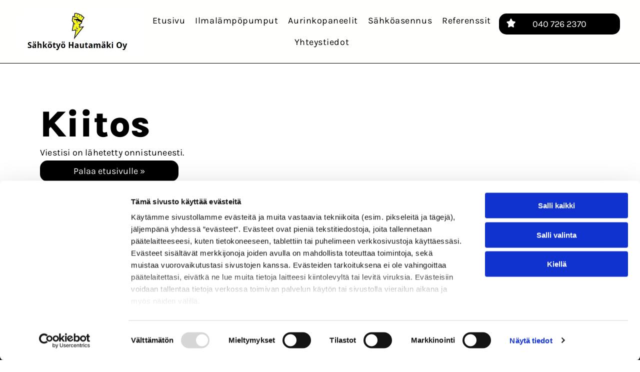

--- FILE ---
content_type: text/html;charset=utf-8
request_url: https://www.sahkoasennus-hautamaki.fi/kiitos
body_size: 18453
content:
<!doctype html >
<html xmlns="http://www.w3.org/1999/xhtml" lang="fi"
      class="">
<head>
    <meta charset="utf-8">
    




































<script type="text/javascript">
    window._currentDevice = 'desktop';
    window.Parameters = window.Parameters || {
        HomeUrl: 'https://www.sahkoasennus-hautamaki.fi/',
        AccountUUID: '33b9ab6d201a4285b766419960a94367',
        SystemID: 'EU_PRODUCTION',
        SiteAlias: '2d108e857b9844a8bfbf80ba2730f1a1',
        SiteType: atob('RFVEQU9ORQ=='),
        PublicationDate: 'Tue Mar 25 10:30:33 UTC 2025',
        ExternalUid: '4112635',
        IsSiteMultilingual: false,
        InitialPostAlias: '',
        InitialPostPageUuid: '',
        InitialDynamicItem: '',
        DynamicPageInfo: {
            isDynamicPage: false,
            base64JsonRowData: 'null',
        },
        InitialPageAlias: 'kiitos',
        InitialPageUuid: '3618fe980f86431e8ef8bf352e872c8c',
        InitialPageId: '32789542',
        InitialEncodedPageAlias: 'a2lpdG9z',
        InitialHeaderUuid: '838194503ba740b6a0d160e7adb1ae18',
        CurrentPageUrl: '',
        IsCurrentHomePage: false,
        AllowAjax: false,
        AfterAjaxCommand: null,
        HomeLinkText: 'Back To Home',
        UseGalleryModule: false,
        CurrentThemeName: 'Layout Theme',
        ThemeVersion: '53280',
        DefaultPageAlias: '',
        RemoveDID: true,
        WidgetStyleID: null,
        IsHeaderFixed: false,
        IsHeaderSkinny: false,
        IsBfs: true,
        StorePageAlias: 'null',
        StorePagesUrls: 'e30=',
        IsNewStore: 'false',
        StorePath: '',
        StoreId: 'null',
        StoreVersion: 0,
        StoreBaseUrl: '',
        StoreCleanUrl: true,
        StoreDisableScrolling: true,
        IsStoreSuspended: false,
        HasCustomDomain: true,
        SimpleSite: false,
        showCookieNotification: false,
        cookiesNotificationMarkup: 'null',
        translatedPageUrl: '',
        isFastMigrationSite: false,
        sidebarPosition: 'NA',
        currentLanguage: 'fi',
        currentLocale: 'fi',
        NavItems: '{}',
        errors: {
            general: 'There was an error connecting to the page.<br/> Make sure you are not offline.',
            password: 'Incorrect name/password combination',
            tryAgain: 'Try again'
        },
        NavigationAreaParams: {
            ShowBackToHomeOnInnerPages: true,
            NavbarSize: -1,
            NavbarLiveHomePage: 'https://www.sahkoasennus-hautamaki.fi/',
            BlockContainerSelector: '.dmBody',
            NavbarSelector: '#dmNav:has(a)',
            SubNavbarSelector: '#subnav_main'
        },
        hasCustomCode: true,
        planID: '4502',
        customTemplateId: 'null',
        siteTemplateId: 'null',
        productId: 'DM_DIRECT',
        disableTracking: false,
        pageType: 'FROM_SCRATCH',
        isRuntimeServer: true,
        isInEditor: false,
        hasNativeStore: false,
        defaultLang: 'fi',
        hamburgerMigration: null,
        isFlexSite: true
    };

    window.Parameters.LayoutID = {};
    window.Parameters.LayoutID[window._currentDevice] = 30;
    window.Parameters.LayoutVariationID = {};
    window.Parameters.LayoutVariationID[window._currentDevice] = 5;
</script>





















<!-- Injecting site-wide to the head -->




<!-- End Injecting site-wide to the head -->

<!-- Inject secured cdn script -->


<!-- ========= Meta Tags ========= -->
<!-- PWA settings -->
<script>
    function toHash(str) {
        var hash = 5381, i = str.length;
        while (i) {
            hash = hash * 33 ^ str.charCodeAt(--i)
        }
        return hash >>> 0
    }
</script>
<script>
    (function (global) {
    //const cacheKey = global.cacheKey;
    const isOffline = 'onLine' in navigator && navigator.onLine === false;
    const hasServiceWorkerSupport = 'serviceWorker' in navigator;
    if (isOffline) {
        console.log('offline mode');
    }
    if (!hasServiceWorkerSupport) {
        console.log('service worker is not supported');
    }
    if (hasServiceWorkerSupport && !isOffline) {
        window.addEventListener('load', function () {
            const serviceWorkerPath = '/runtime-service-worker.js?v=3';
            navigator.serviceWorker
                .register(serviceWorkerPath, { scope: './' })
                .then(
                    function (registration) {
                        // Registration was successful
                        console.log(
                            'ServiceWorker registration successful with scope: ',
                            registration.scope
                        );
                    },
                    function (err) {
                        // registration failed :(
                        console.log('ServiceWorker registration failed: ', err);
                    }
                )
                .catch(function (err) {
                    console.log(err);
                });
        });

        // helper function to refresh the page
        var refreshPage = (function () {
            var refreshing;
            return function () {
                if (refreshing) return;
                // prevent multiple refreshes
                var refreshkey = 'refreshed' + location.href;
                var prevRefresh = localStorage.getItem(refreshkey);
                if (prevRefresh) {
                    localStorage.removeItem(refreshkey);
                    if (Date.now() - prevRefresh < 30000) {
                        return; // dont go into a refresh loop
                    }
                }
                refreshing = true;
                localStorage.setItem(refreshkey, Date.now());
                console.log('refereshing page');
                window.location.reload();
            };
        })();

        function messageServiceWorker(data) {
            return new Promise(function (resolve, reject) {
                if (navigator.serviceWorker.controller) {
                    var worker = navigator.serviceWorker.controller;
                    var messageChannel = new MessageChannel();
                    messageChannel.port1.onmessage = replyHandler;
                    worker.postMessage(data, [messageChannel.port2]);
                    function replyHandler(event) {
                        resolve(event.data);
                    }
                } else {
                    resolve();
                }
            });
        }
    }
})(window);
</script>
<!-- Add manifest -->
<link rel="manifest" href="/manifest.json">
<!-- Tell the browser it's a PWA -->
<meta name="mobile-web-app-capable" content="yes">
<!-- Tell iOS it's a PWA -->
<meta name="apple-mobile-web-app-capable" content="yes">
<!-- End PWA settings -->



<link rel="canonical" href="https://www.sahkoasennus-hautamaki.fi/kiitos">

<meta id="view" name="viewport" content="initial-scale=1, minimum-scale=1, maximum-scale=5, viewport-fit=cover">
<meta name="apple-mobile-web-app-capable" content="yes">

<!--Add favorites icons-->

<link rel="apple-touch-icon"
      href="https://de.cdn-website.com/2d108e857b9844a8bfbf80ba2730f1a1/dms3rep/multi/New+Project+-+2025-03-06T011516.744.png"/>

<link rel="icon" type="image/x-icon" href="https://de.cdn-website.com/2d108e857b9844a8bfbf80ba2730f1a1/site_favicon_16_1741203942826.ico"/>

<!-- End favorite icons -->
<link rel="preconnect" href="https://le-de.cdn-website.com/"/>



<!-- render the required CSS and JS in the head section -->
<script id='d-js-dmapi'>
    window.SystemID = 'EU_PRODUCTION';

    if (!window.dmAPI) {
        window.dmAPI = {
            registerExternalRuntimeComponent: function () {
            },
            getCurrentDeviceType: function () {
                return window._currentDevice;
            },
            runOnReady: (ns, fn) => {
                const safeFn = dmAPI.toSafeFn(fn);
                ns = ns || 'global_' + Math.random().toString(36).slice(2, 11);
                const eventName = 'afterAjax.' + ns;

                if (document.readyState === 'complete') {
                    $.DM.events.off(eventName).on(eventName, safeFn);
                    setTimeout(function () {
                        safeFn({
                            isAjax: false,
                        });
                    }, 0);
                } else {
                    window?.waitForDeferred?.('dmAjax', () => {
                        $.DM.events.off(eventName).on(eventName, safeFn);
                        safeFn({
                            isAjax: false,
                        });
                    });
                }
            },
            toSafeFn: (fn) => {
                if (fn?.safe) {
                    return fn;
                }
                const safeFn = function (...args) {
                    try {
                        return fn?.apply(null, args);
                    } catch (e) {
                        console.log('function failed ' + e.message);
                    }
                };
                safeFn.safe = true;
                return safeFn;
            }
        };
    }

    if (!window.requestIdleCallback) {
        window.requestIdleCallback = function (fn) {
            setTimeout(fn, 0);
        }
    }
</script>

<!-- loadCSS function header.jsp-->






<script id="d-js-load-css">
/**
 * There are a few <link> tags with CSS resource in them that are preloaded in the page
 * in each of those there is a "onload" handler which invokes the loadCSS callback
 * defined here.
 * We are monitoring 3 main CSS files - the runtime, the global and the page.
 * When each load we check to see if we can append them all in a batch. If threre
 * is no page css (which may happen on inner pages) then we do not wait for it
 */
(function () {
  let cssLinks = {};
  function loadCssLink(link) {
    link.onload = null;
    link.rel = "stylesheet";
    link.type = "text/css";
  }
  
    function checkCss() {
      const pageCssLink = document.querySelector("[id*='CssLink']");
      const widgetCssLink = document.querySelector("[id*='widgetCSS']");

        if (cssLinks && cssLinks.runtime && cssLinks.global && (!pageCssLink || cssLinks.page) && (!widgetCssLink || cssLinks.widget)) {
            const storedRuntimeCssLink = cssLinks.runtime;
            const storedPageCssLink = cssLinks.page;
            const storedGlobalCssLink = cssLinks.global;
            const storedWidgetCssLink = cssLinks.widget;

            storedGlobalCssLink.disabled = true;
            loadCssLink(storedGlobalCssLink);

            if (storedPageCssLink) {
                storedPageCssLink.disabled = true;
                loadCssLink(storedPageCssLink);
            }

            if(storedWidgetCssLink) {
                storedWidgetCssLink.disabled = true;
                loadCssLink(storedWidgetCssLink);
            }

            storedRuntimeCssLink.disabled = true;
            loadCssLink(storedRuntimeCssLink);

            requestAnimationFrame(() => {
                setTimeout(() => {
                    storedRuntimeCssLink.disabled = false;
                    storedGlobalCssLink.disabled = false;
                    if (storedPageCssLink) {
                      storedPageCssLink.disabled = false;
                    }
                    if (storedWidgetCssLink) {
                      storedWidgetCssLink.disabled = false;
                    }
                    // (SUP-4179) Clear the accumulated cssLinks only when we're
                    // sure that the document has finished loading and the document 
                    // has been parsed.
                    if(document.readyState === 'interactive') {
                      cssLinks = null;
                    }
                }, 0);
            });
        }
    }
  

  function loadCSS(link) {
    try {
      var urlParams = new URLSearchParams(window.location.search);
      var noCSS = !!urlParams.get("nocss");
      var cssTimeout = urlParams.get("cssTimeout") || 0;

      if (noCSS) {
        return;
      }
      if (link.href && link.href.includes("d-css-runtime")) {
        cssLinks.runtime = link;
        checkCss();
      } else if (link.id === "siteGlobalCss") {
        cssLinks.global = link;
        checkCss();
      } 
      
      else if (link.id && link.id.includes("CssLink")) {
        cssLinks.page = link;
        checkCss();
      } else if (link.id && link.id.includes("widgetCSS")) {
        cssLinks.widget = link;
        checkCss();
      }
      
      else {
        requestIdleCallback(function () {
          window.setTimeout(function () {
            loadCssLink(link);
          }, parseInt(cssTimeout, 10));
        });
      }
    } catch (e) {
      throw e
    }
  }
  window.loadCSS = window.loadCSS || loadCSS;
})();
</script>



<script data-role="deferred-init" type="text/javascript">
    /* usage: window.getDeferred(<deferred name>).resolve() or window.getDeferred(<deferred name>).promise.then(...)*/
    function Def() {
        this.promise = new Promise((function (a, b) {
            this.resolve = a, this.reject = b
        }).bind(this))
    }

    const defs = {};
    window.getDeferred = function (a) {
        return null == defs[a] && (defs[a] = new Def), defs[a]
    }
    window.waitForDeferred = function (b, a, c) {
        let d = window?.getDeferred?.(b);
        d
            ? d.promise.then(a)
            : c && ["complete", "interactive"].includes(document.readyState)
                ? setTimeout(a, 1)
                : c
                    ? document.addEventListener("DOMContentLoaded", a)
                    : console.error(`Deferred  does not exist`);
    };
</script>
<style id="forceCssIncludes">
    /* This file is auto-generated from a `scss` file with the same name */

.videobgwrapper{overflow:hidden;position:absolute;z-index:0;width:100%;height:100%;top:0;left:0;pointer-events:none;border-radius:inherit}.videobgframe{position:absolute;width:101%;height:100%;top:50%;left:50%;transform:translateY(-50%) translateX(-50%);object-fit:fill}#dm video.videobgframe{margin:0}@media (max-width:767px){.dmRoot .dmPhotoGallery.newPhotoGallery:not(.photo-gallery-done){min-height:80vh}}@media (min-width:1025px){.dmRoot .dmPhotoGallery.newPhotoGallery:not(.photo-gallery-done){min-height:45vh}}@media (min-width:768px) and (max-width:1024px){.responsiveTablet .dmPhotoGallery.newPhotoGallery:not(.photo-gallery-done){min-height:45vh}}#dm [data-show-on-page-only]{display:none!important}#dmRoot div.stickyHeaderFix div.site_content{margin-top:0!important}#dmRoot div.stickyHeaderFix div.hamburger-header-container{position:relative}
    

</style>
<style id="cssVariables" type="text/css">
    :root {
  --color_1: rgba(255, 255, 254, 1);
  --color_2: rgba(255, 255, 255, 1);
  --color_3: rgba(255, 255, 186, 1);
  --color_4: rgba(0, 0, 0, 1);
  --color_5: rgba(255, 255, 254, 1);
  --color_6: rgba(202, 172, 0, 1);
  --color_7: rgba(5, 90, 90, 1);
  --color_8: rgba(231, 254, 246, 1);
}
</style>























<!-- Google Fonts Include -->













<!-- loadCSS function fonts.jsp-->



<link type="text/css" rel="stylesheet" href="https://de.cdn-website.com/fonts/css2?family=Droid+Sans:ital,wght@0,400;0,700&family=Karla:ital,wght@0,200..800;1,200..800&amp;subset=latin-ext&amp;display=swap"  />





<!-- RT CSS Include d-css-runtime-flex-->
<link rel="stylesheet" type="text/css" href="https://static.cdn-website.com/mnlt/production/6110/_dm/s/rt/dist/css/d-css-runtime-flex.min.css" />

<!-- End of RT CSS Include -->

<link type="text/css" rel="stylesheet" href="https://de.cdn-website.com/WIDGET_CSS/5bd175b3784e17b30caa44a2a1a850ea.css" id="widgetCSS" />

<!-- Support `img` size attributes -->
<style>img[width][height] {
  height: auto;
}</style>

<!-- Support showing sticky element on page only -->
<style>
  body[data-page-alias="kiitos"] #dm [data-show-on-page-only="kiitos"] {
    display: block !important;
  }
</style>

<!-- This is populated in Ajax navigation -->
<style id="pageAdditionalWidgetsCss" type="text/css">
</style>




<!-- Site CSS -->
<link type="text/css" rel="stylesheet" href="https://de.cdn-website.com/2d108e857b9844a8bfbf80ba2730f1a1/files/2d108e857b9844a8bfbf80ba2730f1a1_1.min.css?v=9" id="siteGlobalCss" />



<style id="customWidgetStyle" type="text/css">
    
</style>
<style id="innerPagesStyle" type="text/css">
    
</style>


<style
        id="additionalGlobalCss" type="text/css"
>
</style>

<style id="pagestyle" type="text/css">
    *#dm *.dmBody a.span.textonly
{
	color:rgb(255,255,255) !important;
}
*#dm *.dmBody div.dmform-error
{
	font-style:normal !important;
}
*#dm *.dmBody div.dmforminput textarea
{
	font-style:italic !important;
}
*#dm *.dmBody div.dmforminput *.fileUploadLink
{
	font-style:italic !important;
}
*#dm *.dmBody div.checkboxwrapper span
{
	font-style:italic !important;
}
*#dm *.dmBody div.radiowrapper span
{
	font-style:italic !important;
}
*#dm *.dmBody nav.u_1144820115
{
	color:black !important;
}
@media all {}
@media (min-width: 1025px) {}
@media (min-width: 768px) and (max-width: 1024px) {}
@media (min-width: 0px) and (max-width: 767px) {}

</style>

<style id="pagestyleDevice" type="text/css">
    *#dm *.d-page-1716942098 DIV.dmInner{
background-repeat:no-repeat !important;
background-size:cover !important;
background-attachment:fixed !important;
background-position:50% 50% !important}
*#dm *.d-page-1716942098 DIV#dmSlideRightNavRight{
background-repeat:no-repeat !important;
background-image:none !important;
background-size:cover !important;
background-attachment:fixed !important;
background-position:50% 50% !important}
*#dm *.dmBody div.u_1243667655{
margin-left:0 !important;
padding-top:100px !important;
padding-left:40px !important;
padding-bottom:100px !important;
margin-top:0 !important;
margin-bottom:0 !important;
padding-right:40px !important;
margin-right:0 !important;
float:none !important;
top:0 !important;
left:0 !important;
width:auto !important;
position:relative !important;
height:auto !important;
max-width:none !important;
min-width:0 !important;
text-align:center !important}
</style>

<!-- Flex Sections CSS -->

 <style data-page-uuid="3618fe980f86431e8ef8bf352e872c8c" id="grid-styles-common-252a438c-3618fe980f86431e8ef8bf352e872c8c">@media all {
    
#\36 3c7b8b76c596a2813341bc5 {
    height: auto;
}
    
#cff0f9f9 {
    width: 100%;
    height: auto;
    max-width: 100%;
    order: 0;
    justify-self: auto;
    align-self: auto;
    grid-area: auto / auto / auto / auto;
}
    
#\33 3ed8d1b {
    border-width: 0px;
    border-color: rgba(0, 0, 0, 1);
    border-style: solid;
    background-color: var(--color_2);
    background-image: initial;
}
    
#b46650fa {
    width: 277px;
    height: auto;
    min-height: 82px;
    max-width: 100%;
    justify-self: auto;
    align-self: flex-start;
    order: 2;
    grid-area: auto / auto / auto / auto;
}
    
#ee1d231b {
    width: 100%;
    height: auto;
    max-width: 100%;
    order: 1;
}
    
#ef25c9d0 {
    min-height: 8px;
    column-gap: 4%;
    row-gap: 24px;
    width: 100%;
    min-width: 4%;
    background-color: rgba(0, 0, 0, 0);
}
    
#\32 930524a {
    min-height: 320px;
    column-gap: 0%;
    row-gap: 0px;
    width: 100%;
    flex-wrap: nowrap;
    padding: 80px 40px 80px 40px;
}
}</style> 
 <style data-page-uuid="838194503ba740b6a0d160e7adb1ae18" data-is-header="true" id="grid-styles-common-flex-footer-838194503ba740b6a0d160e7adb1ae18">@media all {
    
#flex-footer {
    background-color: var(--color_1);
}
}</style> 
 <style data-page-uuid="838194503ba740b6a0d160e7adb1ae18" data-is-header="true" id="grid-styles-common-flex-header-838194503ba740b6a0d160e7adb1ae18">@media all {
    
#flex-header[data-changeable-on-scroll][data-scrolling] [data-widget-type="image"] img {
    transform: scale(0.8);
}
#flex-header {
    background-color: var(--color_5);
    
    background-image: initial;
    box-shadow: none;
}
#flex-header[data-changeable-on-scroll][data-scrolling] {
    padding-top: 5px;
    padding-bottom: 5px;
    background-color: var(--color_5);
}
}</style> 
 <style data-page-uuid="838194503ba740b6a0d160e7adb1ae18" data-is-header="true" id="grid-styles-common-339544e4-838194503ba740b6a0d160e7adb1ae18">@media all {
    
#f4d07752 {
    min-height: 8px;
    column-gap: 4%;
    row-gap: 24px;
    flex-direction: row;
    width: 100%;
    justify-content: space-between;
    align-items: center;
    min-width: 4%;
}
    
#\37 e3fd233 {
    min-height: 80px;
    column-gap: 0%;
    row-gap: 0px;
    width: 100%;
    max-width: none;
    flex-wrap: nowrap;
    padding: 20px 40px 20px 40px;
}
    
#\31 38c0f5d {
    background-color: rgba(255, 255, 254, 1);
    background-image: initial;
    border-style: solid;
    border-color: #000000 #000000 rgba(0,0,0,1) #000000;
    border-width: 0 0 1px 0;
}
    
#widget_ceq {
    width: 273.312px;
    height: auto;
    max-width: 100%;
    order: 0;
}
    
#widget_n6a {
    width: 65%;
    height: auto;
    max-width: 100%;
    align-self: stretch;
    order: 1;
}
    
#widget_33o.flex-element.widget-wrapper > [data-element-type].flexButton.dmWidget {
    padding-left: 0px;
}
#widget_33o {
    width: 266px;
    height: auto;
    min-height: 72px;
    max-width: 100%;
    order: 2;
}
    
#widget_2q4 {
    width: 30px;
    height: 30px;
    max-width: 100%;
    order: 1;
}
    
#widget_u6e {
    width: 60px;
    height: auto;
    max-width: 100%;
    order: 1;
}
}</style> 
 <style data-page-uuid="838194503ba740b6a0d160e7adb1ae18" data-is-header="true" id="grid-styles-common-86023572-838194503ba740b6a0d160e7adb1ae18">@media all {
    
#\37 fc2e12f {
    min-height: 8px;
    column-gap: 4%;
    row-gap: 24px;
    width: 100%;
    min-width: 4%;
    align-items: flex-end;
    padding: 16px 16px 16px 16px;
}
    
#\36 26a81e8 {
    padding-top: 0px;
    padding-bottom: 0px;
    min-height: 100px;
    column-gap: 4%;
    row-gap: 24px;
    width: 100%;
}
    
#\38 b7b5578 a {
    background-color: rgba(0,0,0,0);
}
#\38 b7b5578 svg {
    fill: var(--color_4);
}
#\38 b7b5578 {
    width: 30px;
    height: 30px;
}
}</style> 
 <style data-page-uuid="838194503ba740b6a0d160e7adb1ae18" data-is-header="true" id="grid-styles-common-63a049320d35b55b4ef2a372-838194503ba740b6a0d160e7adb1ae18">@media all {
    
#\36 3a049320d35b55b4ef2a374 {
    min-height: 8px;
    column-gap: 4%;
    row-gap: 24px;
    width: 100%;
    min-width: 4%;
    background-color: rgba(0, 0, 0, 0);
    padding: 16px 16px 16px 16px;
}
    
#\36 3a049320d35b55b4ef2a376 {
    background-color: var(--color_1);
    background-image: initial;
}
    
#\36 3a049320d35b55b4ef2a377 {
    min-height: 200px;
    padding-top: 2%;
    padding-bottom: 2%;
    column-gap: 4%;
    row-gap: 24px;
    width: 100%;
}
    
#\36 3a049ca0d35b55b4ef2a5c3 {
    width: 544px;
    height: auto;
    max-width: 100%;
    justify-self: auto;
    align-self: auto;
    order: 0;
    grid-area: auto / auto / auto / auto;
}
    
#\36 2d6a167a824ca526194d9a5 {
    background-color: rgba(232, 255, 133, 1);
}
    
#\32 aefed02 a {
    background-color: rgba(0,0,0,0);
}
#\32 aefed02 svg {
    fill: var(--color_4);
}
#\32 aefed02 {
    width: 30px;
    height: 30px;
    justify-self: auto;
    align-self: auto;
    order: 0;
    margin: 0px 0% 0px 0%;
    grid-area: auto / auto / auto / auto;
}
}</style> 
 <style data-page-uuid="838194503ba740b6a0d160e7adb1ae18" data-is-header="true" id="grid-styles-common-6406026c90e1521f6ecb0eca-838194503ba740b6a0d160e7adb1ae18">@media all {
    
#\36 406026c90e1521f6ecb0ecd {
    min-height: 8px;
    column-gap: 4%;
    row-gap: 24px;
    width: 100%;
    min-width: 4%;
    border-style: solid;
    border-width: 0 0 0 0;
    border-color: var(--color_5) #000000 #000000 #000000;
    padding: 16px 16px 16px 16px;
}
    
#\36 406026c90e1521f6ecb0ecc {
    min-height: 460px;
    padding-top: 4%;
    padding-bottom: 4%;
    column-gap: 4%;
    row-gap: 24px;
    width: 100%;
}
}</style> 
 <style data-page-uuid="838194503ba740b6a0d160e7adb1ae18" data-is-header="true" id="grid-styles-common-b5e1b991-838194503ba740b6a0d160e7adb1ae18">@media all {
    
#\34 88e9b76 {
    min-height: 8px;
    column-gap: 4%;
    row-gap: 24px;
    flex-direction: row;
    width: 33.33%;
    align-items: center;
    min-width: 4%;
}
    
#a6f2e68f {
    min-height: 80px;
    column-gap: 0%;
    row-gap: 0px;
    width: 100%;
    flex-wrap: nowrap;
    padding: 40px 40px 40px 40px;
}
    
#\37 915cfcd {
    min-height: 8px;
    column-gap: 4%;
    row-gap: 20px;
    width: 33.33%;
    justify-content: flex-start;
    align-items: center;
    min-width: 4%;
    flex-wrap: nowrap;
}
    
#\35 a12d0a6 {
    background-color: rgba(255, 255, 254, 1);
    background-image: initial;
    border-style: solid;
    border-color: rgba(0,0,0,1) #000000 #000000 #000000;
    border-width: 1px 0 0 0;
}
    
#widget_7su {
    width: 280px;
    height: auto;
    max-width: 100%;
}
    
#widget_l03 {
    width: 100%;
    height: auto;
    max-width: 100%;
}
    
#widget_2ji {
    width: 100%;
    height: auto;
    max-width: 100%;
}
    
#widget_lb4 {
    width: 100%;
    height: auto;
    max-width: 100%;
    align-self: stretch;
}
    
#group_hnr {
    justify-content: flex-start;
    width: 33.33%;
    min-width: 4%;
    min-height: 8px;
    column-gap: 4%;
    row-gap: 0px;
}
    
#widget_bml {
    width: 100%;
    height: auto;
    max-width: 100%;
}
    
#widget_h7t {
    width: 100%;
    height: auto;
    max-width: 100%;
    margin-top: 15px;
}
    
#widget_2i6 {
    width: 100%;
    height: auto;
    max-width: 100%;
}
}</style> 
 <style data-page-uuid="838194503ba740b6a0d160e7adb1ae18" data-is-header="true" id="grid-styles-common-93a13e3f-838194503ba740b6a0d160e7adb1ae18">@media all {
    
#f8ea08d8 {
    min-height: 8px;
    column-gap: 4%;
    row-gap: 24px;
    flex-direction: row;
    width: 100%;
    justify-content: flex-start;
    align-items: center;
    min-width: 4%;
}
    
#d1d29914 {
    min-height: auto;
    column-gap: 0%;
    row-gap: 0px;
    width: 100%;
    flex-wrap: nowrap;
    padding: 15px 40px 15px 40px;
}
    
#c58077c6 {
    background-color: var(--color_4);
    background-image: initial;
}
    
#widget_06j {
    width: 100%;
    height: auto;
    max-width: 100%;
}
}</style> 
 <style data-page-uuid="838194503ba740b6a0d160e7adb1ae18" data-is-header="true" id="grid-styles-common-d3e41c31-838194503ba740b6a0d160e7adb1ae18">@media all {
    
#\32 e839ad7 {
    min-height: 240px;
    column-gap: 4%;
    row-gap: 24px;
    max-width: none;
    width: 100%;
    flex-wrap: nowrap;
}
    
#\35 0d680f0 {
    grid-template-rows: minmax(300px, max-content);
    width: 100%;
    max-width: 100%;
}
    
#ed7ed7ca {
    min-height: 8px;
    column-gap: 4%;
    row-gap: 24px;
    width: 100%;
    min-width: 4%;
}
    
#widget_fjb.flex-element.widget-wrapper > [data-element-type].flexButton.dmWidget {
    padding: 1px 1px 1px 45px;
}
#widget_fjb {
    width: 45px;
    height: auto;
    max-width: 100%;
    order: 0;
    justify-self: end;
    align-self: end;
    min-height: 47px;
    margin: 40px 30px 30px 29.4375px;
    grid-area: 1 / 1 / 2 / 2;
}
    
#widget_iv5 {
    width: 326px;
    height: auto;
    max-width: 100%;
    order: 0;
    justify-self: end;
    align-self: end;
    margin: 40px 40px 40px 40px;
}
}</style> 
 <style data-page-uuid="838194503ba740b6a0d160e7adb1ae18" data-is-header="true" id="grid-styles-desktop-flex-header-838194503ba740b6a0d160e7adb1ae18">@media (min-width: 1025px) {
}</style> 






<style id="globalFontSizeStyle" type="text/css">
    @media (min-width: 1025px) { [data-version] .size-74, [data-version] .font-size-74 {--font-size: 74;}[data-version] .size-20, [data-version] .font-size-20 {--font-size: 20;} }@media (min-width: 768px) and (max-width: 1024px) { [data-version] .t-size-60, [data-version] .t-font-size-60 {--font-size: 60;}[data-version] .t-size-17, [data-version] .t-font-size-17 {--font-size: 17;} }@media (max-width: 767px) { [data-version] .m-size-40, [data-version] .m-font-size-40 {--font-size: 40;}[data-version] .m-size-16, [data-version] .m-font-size-16 {--font-size: 16;} }
</style>
<style id="pageFontSizeStyle" type="text/css">
</style>




<style id="hideAnimFix">
  .dmDesktopBody:not(.editGrid) [data-anim-desktop]:not([data-anim-desktop='none']), .dmDesktopBody:not(.editGrid) [data-anim-extended] {
    visibility: hidden;
  }

  .dmDesktopBody:not(.editGrid) .dmNewParagraph[data-anim-desktop]:not([data-anim-desktop='none']), .dmDesktopBody:not(.editGrid) .dmNewParagraph[data-anim-extended] {
    visibility: hidden !important;
  }


  #dmRoot:not(.editGrid) .flex-element [data-anim-extended] {
    visibility: hidden;
  }

</style>




<style id="fontFallbacks">
    @font-face {
  font-family: "Helvetica Fallback";
  src: local('Arial');
  ascent-override: 77.002%;
  descent-override: 22.998%;
  line-gap-override: 0%;
 }@font-face {
  font-family: "Karla Fallback";
  src: local('Arial');
  ascent-override: 88.668%;
  descent-override: 24.3668%;
  size-adjust: 103.4195%;
  line-gap-override: 0%;
 }
</style>


<!-- End render the required css and JS in the head section -->






<meta name="robots" content="noindex">
<meta property="og:type" content="website">
<meta property="og:url" content="https://www.sahkoasennus-hautamaki.fi/kiitos">

  <title>
    Kiitos | Sähkötyö Hautamäki Oy | Ylistaro
  </title>
  <meta name="keywords" content="Sähköasennukset"/>
  <meta name="description" content="Sähköasennus Hautamäki tekee sähköasennukset teollisuudelle, yrityksille ja kotitalouksille Seinäjoella ja muualla Etelä-Pohjanmaan alueella. Soita!
"/>

  <script>






window.dataLayer = window.dataLayer|| [];
window.dataLayer.push({
"event": "pageload", 
"ga4-id": "G-948PJ551E0"
});


  

  

  </script>

  <meta name="twitter:card" content="summary"/>
  <meta name="twitter:title" content="Kiitos | Sähkötyö Hautamäki Oy | Ylistaro"/>
  <meta name="twitter:description" content="Sähköasennus Hautamäki tekee sähköasennukset teollisuudelle, yrityksille ja kotitalouksille Seinäjoella ja muualla Etelä-Pohjanmaan alueella. Soita!
"/>
  <meta property="og:description" content="Sähköasennus Hautamäki tekee sähköasennukset teollisuudelle, yrityksille ja kotitalouksille Seinäjoella ja muualla Etelä-Pohjanmaan alueella. Soita!
"/>
  <meta property="og:title" content="Kiitos | Sähkötyö Hautamäki Oy | Ylistaro"/>




<!-- SYS- RVVfUFJPRFVDVElPTg== -->
</head>





















<body id="dmRoot" data-page-alias="kiitos"  class="dmRoot fix-mobile-scrolling flex-site dmResellerSite "
      style="padding:0;margin:0;"
      
     data-flex-site >
















<!-- ========= Site Content ========= -->
<div id="dm" class='dmwr'>
    
    <div class="dm_wrapper -var5 null ">
         <div dmwrapped="true" id="1901957768" class="dm-home-page" themewaschanged="true"> <div dmtemplateid="FlexHeader" data-responsive-name="FlexLayout" class="runtime-module-container dm-bfs dm-layout-sec hasAnimations hasStickyHeader inMiniHeaderMode rows-1200 hamburger-reverse dmPageBody d-page-1716942098 inputs-css-clean dmDHeader" id="dm-outer-wrapper" data-page-class="1716942098" data-soch="true" data-background-parallax-selector=".dmHomeSection1, .dmSectionParallex"> <div id="dmStyle_outerContainer" class="dmOuter"> <div id="dmStyle_innerContainer" class="dmInner"> <div class="dmLayoutWrapper standard-var dmStandardDesktop"> <div id="site_content"> <div id="dmFlexHeaderContainer" class="flex_hfcontainer"> <div id="flex-header" data-variation-id="variation0" data-sticky="true" role="banner"> <div data-layout-section="" data-auto="flex-section" id="1131679447" data-flex-id="339544e4"> <div class="flex-widgets-container" id="1118885068"></div> 
 <section id="57b31802" class="flex-element section" data-auto="flex-element-section"> <div id="138c0f5d" class="flex-element grid" data-auto="flex-element-grid" data-layout-grid=""> <div id="7e3fd233" class="flex-element group" data-auto="flex-element-group"> <div id="f4d07752" class="flex-element group" data-auto="flex-element-group"> <div id="widget_ceq" class="flex-element widget-wrapper" data-auto="flex-element-widget-wrapper" data-widget-type="image" data-keep-proportion="true" data-external-id="1958593435"> <div class="imageWidget align-center" data-element-type="image" data-widget-type="image" id="1958593435"> <a href="/" id="1863400246" file="false"><img src="https://le-de.cdn-website.com/2d108e857b9844a8bfbf80ba2730f1a1/dms3rep/multi/opt/hautamki-1920w.webp" alt="Sähkötyö Hautamäki Oy" id="1446716110" class="" width="480" height="166" data-dm-image-path="https://de.cdn-website.com/2d108e857b9844a8bfbf80ba2730f1a1/dms3rep/multi/hautamki.webp" onerror="handleImageLoadError(this)"/></a> 
</div> 
</div> 
 <div id="widget_u6e" class="flex-element widget-wrapper" data-auto="flex-element-widget-wrapper" data-widget-type="graphic" data-keep-proportion="true" data-hidden-on-desktop="" data-hidden-on-tablet="" data-external-id="1700876606"> <div class="graphicWidget graphicWidgetV2 graphicWidgetV3 u_1700876606" data-element-type="graphic" data-widget-type="graphic" id="1700876606"> <a href="tel:+358407262370" id="1014776149" file="false"> <svg width="100%" height="100%" version="1.1" viewbox="0 0 100 100" xmlns="http://www.w3.org/2000/svg" id="1822908136" class="svg u_1822908136" data-icon-custom="true" data-icon-name="call_7514193.svg"> <path d="m41.16 38.629c0.82812-1.0117 1.1719-2.3281 0.92969-3.6094l-2.4102-13.262c-0.37109-2.0508-2.1211-3.5703-4.1992-3.6484l-13.281-0.53125c-2.5508-0.10156-4.6797 1.9609-4.6289 4.5117 0.12109 5.8789 0.82031 16.672 6.4219 27.059 8.2109 15.23 16.75 22.059 31.738 29 8.6094 3.9805 17.199 4.1797 22.172 4.2812 2.5508 0.050781 4.6094-2.0781 4.5117-4.6289l-0.53125-13.281c-0.078124-2.0781-1.6016-3.8281-3.6484-4.1992l-13.262-2.4102c-1.2812-0.23047-2.6016 0.10938-3.6094 0.92969l-5.5508 4.5391c-1.4297 1.1719-3.4414 1.3594-5.0312 0.42188-4.6211-2.75-11.84-9.9609-14.59-14.59-0.94141-1.5898-0.75-3.6016 0.42188-5.0312l4.5391-5.5508z"></path> 
</svg> 
</a> 
</div> 
</div> 
 <div id="widget_2q4" class="flex-element widget-wrapper" data-auto="flex-element-widget-wrapper" data-widget-type="hamburgerButton" data-hidden-on-desktop="" data-external-id="1779424941"> <button class="hamburgerButton" data-element-type="hamburgerButton" id="1779424941" aria-controls="hamburger-drawer" aria-expanded="false"> <svg width="100%" height="100%" version="1.1" viewbox="0 0 100 100" xmlns="http://www.w3.org/2000/svg" id="1950176910" class="svg u_1950176910" data-icon-custom="true"> <path d="m76 27.332h-52c-2.7617 0-5 2.2383-5 5s2.2383 5 5 5h52c2.7617 0 5-2.2383 5-5s-2.2383-5-5-5z"></path> 
 <path d="m76 45h-52c-2.7617 0-5 2.2383-5 5s2.2383 5 5 5h52c2.7617 0 5-2.2383 5-5s-2.2383-5-5-5z"></path> 
 <path d="m76 62.668h-52c-2.7617 0-5 2.2383-5 5s2.2383 5 5 5h52c2.7617 0 5-2.2383 5-5s-2.2383-5-5-5z"></path> 
</svg> 
</button> 
</div> 
 <div id="widget_n6a" class="flex-element widget-wrapper" data-auto="flex-element-widget-wrapper" data-widget-type="ONELinksMenu" data-hidden-on-tablet="" data-hidden-on-mobile="" data-external-id="1183458070"> <nav class="u_1183458070 effect-bottom2 main-navigation unifiednav dmLinksMenu" role="navigation" layout-main="horizontal_nav_layout_1" layout-sub="submenu_horizontal_1" data-show-vertical-sub-items="HOVER" id="1183458070" dmle_extension="onelinksmenu" data-element-type="onelinksmenu" data-logo-src="" alt="" data-nav-structure="HORIZONTAL" wr="true" icon="true" surround="true" adwords="" navigation-id="unifiedNav"> <ul role="menubar" class="unifiednav__container  " data-auto="navigation-pages"> <li role="menuitem" class=" unifiednav__item-wrap " data-auto="more-pages" data-depth="0"> <a href="/" class="unifiednav__item  dmUDNavigationItem_00  " target="" data-target-page-alias=""> <span class="nav-item-text " data-link-text="Etusivu" data-auto="page-text-style">Etusivu<span class="icon icon-angle-down"></span> 
</span> 
</a> 
</li> 
 <li role="menuitem" class=" unifiednav__item-wrap " data-auto="more-pages" data-depth="0"> <a href="/ilmalampopumput" class="unifiednav__item  dmUDNavigationItem_010101900573  " target="" data-target-page-alias=""> <span class="nav-item-text " data-link-text="Ilmalämpöpumput" data-auto="page-text-style">Ilmal&auml;mp&ouml;pumput<span class="icon icon-angle-down"></span> 
</span> 
</a> 
</li> 
 <li role="menuitem" class=" unifiednav__item-wrap " data-auto="more-pages" data-depth="0"> <a href="/aurinkopaneelit" class="unifiednav__item  dmUDNavigationItem_010101623151  " target="" data-target-page-alias=""> <span class="nav-item-text " data-link-text="Aurinkopaneelit" data-auto="page-text-style">Aurinkopaneelit<span class="icon icon-angle-down"></span> 
</span> 
</a> 
</li> 
 <li role="menuitem" class=" unifiednav__item-wrap " data-auto="more-pages" data-depth="0"> <a href="/sahkoasennus" class="unifiednav__item  dmUDNavigationItem_010101805750  " target="" data-target-page-alias=""> <span class="nav-item-text " data-link-text="Sähköasennus" data-auto="page-text-style">S&auml;hk&ouml;asennus<span class="icon icon-angle-down"></span> 
</span> 
</a> 
</li> 
 <li role="menuitem" class=" unifiednav__item-wrap " data-auto="more-pages" data-depth="0"> <a href="/referenssit" class="unifiednav__item  dmUDNavigationItem_01010166908  " target="" data-target-page-alias=""> <span class="nav-item-text " data-link-text="Referenssit" data-auto="page-text-style">Referenssit<span class="icon icon-angle-down"></span> 
</span> 
</a> 
</li> 
 <li role="menuitem" class=" unifiednav__item-wrap " data-auto="more-pages" data-depth="0"> <a href="/yhteystiedot" class="unifiednav__item  dmUDNavigationItem_010101181736  " target="" data-target-page-alias=""> <span class="nav-item-text " data-link-text="Yhteystiedot" data-auto="page-text-style">Yhteystiedot<span class="icon icon-angle-down"></span> 
</span> 
</a> 
</li> 
</ul> 
</nav> 
</div> 
 <div id="widget_33o" class="flex-element widget-wrapper" data-auto="flex-element-widget-wrapper" data-widget-type="link" data-hidden-on-mobile="" data-external-id="1913571730"> <a data-display-type="block" class="align-center dmButtonLink dmWidget dmWwr default dmOnlyButton dmDefaultGradient flexButton flexButtonIcon u_1913571730" file="false" href="tel:+358407262370" data-element-type="dButtonLinkId" id="1913571730"> <span class="iconBg" aria-hidden="true" id="1076142585"> <span class="icon hasFontIcon icon-star" id="1380395931"></span> 
</span> 
 <span class="text" id="1397311493">040 726 2370</span> 
</a> 
</div> 
</div> 
</div> 
</div> 
</section> 
</div> 
</div> 
 <div id="hamburger-drawer" class="hamburger-drawer layout-drawer" layout="5ff40d2f36ae4e5ea1bc96b2e2fcf67e===header" data-origin="side-reverse"> <div data-layout-section="" data-auto="flex-section" id="1373757235" data-flex-id="86023572" class="" data-hidden-on-tablet="true" data-hidden-on-mobile="true"> <div class="flex-widgets-container" id="1802352512"></div> 
 <section id="85c4fdfd" class="flex-element section" data-auto="flex-element-section"> <div id="0d30bcfa" class="flex-element grid" data-auto="flex-element-grid" data-layout-grid=""> <div id="626a81e8" class="flex-element group" data-auto="flex-element-group" data-hidden-on-tablet="" data-hidden-on-mobile=""> <div id="7fc2e12f" class="flex-element group" data-auto="flex-element-group"> <div id="8b7b5578" class="flex-element widget-wrapper" data-auto="flex-element-widget-wrapper" data-widget-type="hamburgerButton" data-external-id="1464300935"> <a role="button" class="hamburgerButton" data-element-type="hamburgerButton" id="1464300935" aria-controls="hamburger-drawer" aria-expanded="false"> <svg width="100%" height="100%" version="1.1" viewbox="0 0 100 100" xmlns="http://www.w3.org/2000/svg" id="1175581300" class="svg u_1175581300" data-icon-custom="true"> <path d="m61.785 50 23.273-23.273c3.2539-3.2539 3.2539-8.5312 0-11.785s-8.5273-3.2539-11.785 0l-23.273 23.273-23.273-23.273c-3.25-3.2539-8.5312-3.2539-11.785 0s-3.2539 8.5312 0 11.785l23.273 23.273-23.273 23.273c-3.2539 3.2539-3.2539 8.5273 0 11.785 1.625 1.6289 3.7617 2.4414 5.8906 2.4414 2.1328 0 4.2656-0.8125 5.8906-2.4414l23.277-23.273 23.273 23.273c1.6289 1.6289 3.7617 2.4414 5.8906 2.4414 2.1328 0 4.2656-0.8125 5.8906-2.4414 3.2539-3.2539 3.2539-8.5273 0-11.785z"></path> 
</svg> 
</a> 
</div> 
</div> 
</div> 
</div> 
</section> 
</div> 
 <div data-auto="flex-section" id="1099442592" data-flex-id="63a049320d35b55b4ef2a372" data-layout-section=""> <div class="flex-widgets-container" id="1247649854"></div> 
 <section id="63a049320d35b55b4ef2a373" class="flex-element section" data-auto="flex-element-section"> <div id="63a049320d35b55b4ef2a376" class="flex-element grid" data-auto="flex-element-grid" data-layout-grid=""> <div id="63a049320d35b55b4ef2a377" class="flex-element group" data-auto="flex-element-group"> <div id="63a049320d35b55b4ef2a374" class="flex-element group" data-auto="flex-element-group"> <div id="2aefed02" class="flex-element widget-wrapper" data-auto="flex-element-widget-wrapper" data-widget-type="hamburgerButton" data-external-id="1172838883"> <a role="button" class="hamburgerButton" data-element-type="hamburgerButton" id="1172838883" aria-controls="hamburger-drawer" aria-expanded="false"> <svg width="100%" height="100%" version="1.1" viewbox="0 0 100 100" xmlns="http://www.w3.org/2000/svg" id="1660314204" class="svg u_1660314204" data-icon-custom="true"> <path d="m61.785 50 23.273-23.273c3.2539-3.2539 3.2539-8.5312 0-11.785s-8.5273-3.2539-11.785 0l-23.273 23.273-23.273-23.273c-3.25-3.2539-8.5312-3.2539-11.785 0s-3.2539 8.5312 0 11.785l23.273 23.273-23.273 23.273c-3.2539 3.2539-3.2539 8.5273 0 11.785 1.625 1.6289 3.7617 2.4414 5.8906 2.4414 2.1328 0 4.2656-0.8125 5.8906-2.4414l23.277-23.273 23.273 23.273c1.6289 1.6289 3.7617 2.4414 5.8906 2.4414 2.1328 0 4.2656-0.8125 5.8906-2.4414 3.2539-3.2539 3.2539-8.5273 0-11.785z"></path> 
</svg> 
</a> 
</div> 
 <div id="63a049ca0d35b55b4ef2a5c3" class="flex-element widget-wrapper" data-auto="flex-element-widget-wrapper" data-widget-type="ONELinksMenu" data-external-id="1998592992"> <nav class="u_1998592992 effect-bottom2 main-navigation unifiednav dmLinksMenu" role="navigation" layout-main="vertical_nav_layout_2" layout-sub="" data-show-vertical-sub-items="HIDE" id="1998592992" dmle_extension="onelinksmenu" data-element-type="onelinksmenu" data-logo-src="" alt="" data-nav-structure="VERTICAL" wr="true" icon="true" surround="true" adwords="" navigation-id="unifiedNav"> <ul role="menubar" class="unifiednav__container  " data-auto="navigation-pages"> <li role="menuitem" class=" unifiednav__item-wrap " data-auto="more-pages" data-depth="0"> <a href="/" class="unifiednav__item  dmUDNavigationItem_00  " target="" data-target-page-alias=""> <span class="nav-item-text " data-link-text="Etusivu" data-auto="page-text-style">Etusivu<span class="icon icon-angle-down"></span> 
</span> 
</a> 
</li> 
 <li role="menuitem" class=" unifiednav__item-wrap " data-auto="more-pages" data-depth="0"> <a href="/ilmalampopumput" class="unifiednav__item  dmUDNavigationItem_010101900573  " target="" data-target-page-alias=""> <span class="nav-item-text " data-link-text="Ilmalämpöpumput" data-auto="page-text-style">Ilmal&auml;mp&ouml;pumput<span class="icon icon-angle-down"></span> 
</span> 
</a> 
</li> 
 <li role="menuitem" class=" unifiednav__item-wrap " data-auto="more-pages" data-depth="0"> <a href="/aurinkopaneelit" class="unifiednav__item  dmUDNavigationItem_010101623151  " target="" data-target-page-alias=""> <span class="nav-item-text " data-link-text="Aurinkopaneelit" data-auto="page-text-style">Aurinkopaneelit<span class="icon icon-angle-down"></span> 
</span> 
</a> 
</li> 
 <li role="menuitem" class=" unifiednav__item-wrap " data-auto="more-pages" data-depth="0"> <a href="/sahkoasennus" class="unifiednav__item  dmUDNavigationItem_010101805750  " target="" data-target-page-alias=""> <span class="nav-item-text " data-link-text="Sähköasennus" data-auto="page-text-style">S&auml;hk&ouml;asennus<span class="icon icon-angle-down"></span> 
</span> 
</a> 
</li> 
 <li role="menuitem" class=" unifiednav__item-wrap " data-auto="more-pages" data-depth="0"> <a href="/referenssit" class="unifiednav__item  dmUDNavigationItem_01010166908  " target="" data-target-page-alias=""> <span class="nav-item-text " data-link-text="Referenssit" data-auto="page-text-style">Referenssit<span class="icon icon-angle-down"></span> 
</span> 
</a> 
</li> 
 <li role="menuitem" class=" unifiednav__item-wrap " data-auto="more-pages" data-depth="0"> <a href="/yhteystiedot" class="unifiednav__item  dmUDNavigationItem_010101181736  " target="" data-target-page-alias=""> <span class="nav-item-text " data-link-text="Yhteystiedot" data-auto="page-text-style">Yhteystiedot<span class="icon icon-angle-down"></span> 
</span> 
</a> 
</li> 
</ul> 
</nav> 
</div> 
</div> 
</div> 
</div> 
</section> 
</div> 
 <div data-auto="flex-section" id="1029527021" data-flex-id="6406026c90e1521f6ecb0eca" data-layout-section=""> <div class="flex-widgets-container" id="1659590659"></div> 
 <section id="6406026c90e1521f6ecb0ec9" class="flex-element section" data-auto="flex-element-section"> <div id="6406026c90e1521f6ecb0ecb" class="flex-element grid" data-auto="flex-element-grid" data-layout-grid=""> <div id="6406026c90e1521f6ecb0ecc" class="flex-element group" data-auto="flex-element-group"> <div id="6406026c90e1521f6ecb0ecd" class="flex-element group" data-auto="flex-element-group"></div> 
</div> 
</div> 
</section> 
</div> 
</div> 
 <div class="layout-drawer-overlay" id="layout-drawer-overlay"></div> 
</div> 
 <div dmwrapped="true" id="dmFirstContainer" class="dmBody u_dmStyle_template_kiitos dm-home-page" themewaschanged="true"> <div id="allWrapper" class="allWrapper"><!-- navigation placeholders --> <div id="dm_content" class="dmContent" role="main"> <div dm:templateorder="170" class="dmHomeRespTmpl mainBorder dmRespRowsWrapper dmFullRowRespTmpl" id="1716942098"> <div data-auto="flex-section" id="1286876495" data-flex-id="252a438c" data-layout-section="" data-page-element-type="section" data-page-element-id="1319646613"> <div class="flex-widgets-container" id="1389333094"></div> 
 <section id="af9316b8" class="flex-element section" data-auto="flex-element-section"> <div id="33ed8d1b" class="flex-element grid" data-auto="flex-element-grid" data-layout-grid=""> <div id="2930524a" class="flex-element group" data-auto="flex-element-group"> <div id="ef25c9d0" class="flex-element group" data-auto="flex-element-group"> <div id="cff0f9f9" class="flex-element widget-wrapper" data-auto="flex-element-widget-wrapper" data-widget-type="paragraph" data-external-id="1208260466"> <div class="dmNewParagraph" data-element-type="paragraph" data-version="5" id="1208260466" style=""> <h1 style="letter-spacing: 0.18px; line-height: 1.1em;" class="size-74 t-size-60 m-size-40"><strong class="font-size-74 t-font-size-60 m-font-size-40" style="color:var(--color_4);font-weight:800;display:unset;font-family:Karla, 'Karla Fallback';">Kiitos</strong><span style="display: initial;"><br/></span></h1> 
</div> 
</div> 
 <div id="ee1d231b" class="flex-element widget-wrapper" data-auto="flex-element-widget-wrapper" data-widget-type="paragraph" data-external-id="1352004691"> <div class="dmNewParagraph" data-element-type="paragraph" data-version="5" id="1352004691" style=""><p style="letter-spacing: 0.18px;"><strong style="display: initial; font-weight: inherit;">Viestisi on l&auml;hetetty onnistuneesti.</strong><span style="display: initial;"><br/></span></p></div> 
</div> 
 <div id="b46650fa" class="flex-element widget-wrapper" data-auto="flex-element-widget-wrapper" data-widget-type="link" data-external-id="1519040160"> <a data-display-type="block" class="align-center dmButtonLink dmWidget dmWwr default dmOnlyButton dmDefaultGradient flexButton u_1519040160" file="false" href="/" data-element-type="dButtonLinkId" id="1519040160" icon-name="icon-arrow-right"> <span class="iconBg" aria-hidden="true" id="1084387939"> <span class="icon hasFontIconstar hasFontIcon icon-arrow-right" id="1019408856"></span> 
</span> 
 <span class="text" id="1759274092">Palaa etusivulle &raquo;</span> 
</a> 
</div> 
</div> 
</div> 
</div> 
</section> 
</div> 
</div> 
</div> 
</div> 
</div> 
 <div class="dmFooterContainer flex_hfcontainer"> <div id="flex-footer" role="contentinfo"> <div data-layout-section="" data-auto="flex-section" id="1750031713" data-flex-id="b5e1b991"> <div class="flex-widgets-container" id="1199094077"></div> 
 <section id="42e9615b" class="flex-element section" data-auto="flex-element-section"> <div id="5a12d0a6" class="flex-element grid" data-auto="flex-element-grid" data-layout-grid=""> <div id="a6f2e68f" class="flex-element group" data-auto="flex-element-group"> <div id="488e9b76" class="flex-element group" data-auto="flex-element-group"> <div id="widget_7su" class="flex-element widget-wrapper" data-auto="flex-element-widget-wrapper" data-widget-type="image" data-keep-proportion="true" data-external-id="1803143931"> <div class="imageWidget align-center" data-element-type="image" data-widget-type="image" id="1803143931"> <a href="/" id="1494747358" file="false"><img src="https://le-de.cdn-website.com/2d108e857b9844a8bfbf80ba2730f1a1/dms3rep/multi/opt/hautamki-1920w.webp" alt="Sähkötyö Hautamäki Oy" id="1305969698" class="" width="480" height="166" data-dm-image-path="https://de.cdn-website.com/2d108e857b9844a8bfbf80ba2730f1a1/dms3rep/multi/hautamki.webp" onerror="handleImageLoadError(this)"/></a> 
</div> 
</div> 
</div> 
 <div id="7915cfcd" class="flex-element group" data-auto="flex-element-group"> <div id="widget_l03" class="flex-element widget-wrapper" data-auto="flex-element-widget-wrapper" data-widget-type="paragraph" data-external-id="1361298623"> <div class="dmNewParagraph" data-element-type="paragraph" data-version="5" id="1361298623" style=""><p class="m-text-align-center text-align-center size-20 t-size-17 m-size-16"><strong style="font-weight:700;display:unset;font-family:'Droid Sans';" class="font-size-20 t-font-size-17 m-font-size-16">Osoite</strong></p></div> 
</div> 
 <div id="widget_2ji" class="flex-element widget-wrapper" data-auto="flex-element-widget-wrapper" data-widget-type="paragraph" data-external-id="1511022269"> <div class="dmNewParagraph" data-element-type="paragraph" data-version="5" id="1511022269" style=""><p style="letter-spacing: 0.18px;" class="text-align-center"><span style="display: unset; font-weight: inherit;">Paloheimontie 2, 61400 Sein&auml;joki</span></p></div> 
</div> 
 <div id="widget_lb4" class="flex-element widget-wrapper" data-auto="flex-element-widget-wrapper" data-widget-type="socialhub" data-external-id="1394732930"> <div class="align-center text-align-center u_1394732930 dmSocialHub gapSpacing" id="1394732930" dmle_extension="social_hub" data-element-type="social_hub" wr="true" networks="" icon="true" surround="true" adwords=""> <div class="socialHubWrapper"> <div class="socialHubInnerDiv "> <a href="https://www.facebook.com/SahkoasennusHautamaki/" target="_blank" dm_dont_rewrite_url="true" aria-label="facebook" onclick="dm_gaq_push_event &amp;&amp; dm_gaq_push_event(&apos;socialLink&apos;, &apos;click&apos;, &apos;Facebook&apos;)"> <span class="dmSocialFacebook dm-social-icons-facebook oneIcon socialHubIcon style8" aria-hidden="true" data-hover-effect=""></span> 
</a> 
</div> 
</div> 
</div> 
</div> 
</div> 
 <div id="group_hnr" class="flex-element group" data-auto="flex-element-group"> <div id="widget_bml" class="flex-element widget-wrapper" data-auto="flex-element-widget-wrapper" data-widget-type="paragraph" data-external-id="1145114446"> <div class="dmNewParagraph" data-element-type="paragraph" data-version="5" id="1145114446" style=""><p class="t-size-17 m-size-16 text-align-center size-20 m-text-align-center"><strong class="font-size-20 t-font-size-17 m-font-size-16" style="font-weight:700;display:unset;font-family:'Droid Sans';">Yhteydenotto</strong></p></div> 
</div> 
 <div id="widget_h7t" class="flex-element widget-wrapper" data-auto="flex-element-widget-wrapper" data-widget-type="paragraph" data-external-id="1964169185"> <div class="dmNewParagraph" data-element-type="paragraph" data-version="5" id="1964169185" style=""><p class="text-align-center m-text-align-center"><a href="tel:+358407262370" target="_blank" style="display: unset;">040 726 2370</a></p></div> 
</div> 
 <div id="widget_2i6" class="flex-element widget-wrapper" data-auto="flex-element-widget-wrapper" data-widget-type="paragraph" data-external-id="1071234390"> <div class="dmNewParagraph" data-element-type="paragraph" data-version="5" id="1071234390" style=""><p class="text-align-center m-text-align-center"><a href="mailto:sahkoasennus.hautamaki@gmail.com" target="_blank" style="display: unset;">sahkoasennus.hautamaki@gmail.com</a></p></div> 
</div> 
</div> 
</div> 
</div> 
</section> 
</div> 
 <div data-layout-section="" data-auto="flex-section" id="1877529248" data-flex-id="93a13e3f"> <div class="flex-widgets-container" id="1763407981"></div> 
 <section id="76e060b5" class="flex-element section" data-auto="flex-element-section"> <div id="c58077c6" class="flex-element grid" data-auto="flex-element-grid" data-layout-grid=""> <div id="d1d29914" class="flex-element group" data-auto="flex-element-group"> <div id="f8ea08d8" class="flex-element group" data-auto="flex-element-group"> <div id="widget_06j" class="flex-element widget-wrapper" data-auto="flex-element-widget-wrapper" data-widget-type="paragraph" data-external-id="1183055819"> <div class="dmNewParagraph" data-element-type="paragraph" data-version="5" id="1183055819" style=""><p class="text-align-center"><a href="/evaesteet" runtime_url="/evaesteet" style="color: var(--color_2); display: unset;" type="page">Ev&auml;steiden hallinta</a></p></div> 
</div> 
</div> 
</div> 
</div> 
</section> 
</div> 
</div> 
</div> 
 <div id="dmFlexStickyContainer" class="flex_hfcontainer"> <div id="flex-sticky"> <div data-layout-section="" data-auto="flex-section" id="1888126360" data-flex-id="d3e41c31"> <div class="flex-widgets-container" id="1298593339"></div> 
 <section id="55d9fd04" class="flex-element section" data-auto="flex-element-section" parent-container="flex-sticky"> <div id="66990907" class="flex-element grid" data-auto="flex-element-grid" data-layout-grid=""> <div id="2e839ad7" class="flex-element group" data-auto="flex-element-group" parent-container="flex-sticky"> <div id="ed7ed7ca" class="flex-element group" data-auto="flex-element-group" parent-container="flex-sticky"> <div id="50d680f0" class="flex-element inner-grid" data-auto="flex-element-inner-grid" parent-container="flex-sticky"> <div id="widget_fjb" class="flex-element widget-wrapper" data-auto="flex-element-widget-wrapper" data-widget-type="link" data-external-id="1172958597"> <a data-display-type="block" class="u_1172958597 align-center dmButtonLink dmWidget dmWwr default dmOnlyButton dmDefaultGradient flexButton" file="false" href="#dm" data-element-type="dButtonLinkId" id="1172958597" data-buttonstyle="FLAT_ROUND_ICON" icon-name="icon-chevron-up"> <span class="iconBg" aria-hidden="true" id="1574442860"> <span class="icon hasFontIconstar hasFontIcon icon-chevron-up" id="1622210872"></span> 
</span> 
 <span class="text" id="1835985175"></span> 
</a> 
</div> 
 <div id="widget_iv5" class="flex-element widget-wrapper" data-auto="flex-element-widget-wrapper" data-widget-type="link" data-hidden-on-desktop="" data-hidden-on-tablet="" data-external-id="1549136486"> <a data-display-type="block" class="align-center dmButtonLink dmWidget dmWwr default dmOnlyButton dmDefaultGradient flexButton flexButtonIcon u_1549136486" file="false" href="tel:+358407262370" data-element-type="dButtonLinkId" id="1549136486"> <span class="iconBg" aria-hidden="true" id="1879863512"> <span class="icon hasFontIcon icon-star" id="1273811287"></span> 
</span> 
 <span class="text" id="1763446990">040 726 2370</span> 
</a> 
</div> 
</div> 
</div> 
</div> 
</div> 
</section> 
</div> 
</div> 
</div> 
</div> 
</div> 
</div> 
</div> 
</div> 
</div> 

    </div>
</div>
<!--  Add full CSS and Javascript before the close tag of the body if needed -->
 <style data-page-uuid="838194503ba740b6a0d160e7adb1ae18" data-is-header="true" id="grid-styles-tablet_implicit-flex-header-838194503ba740b6a0d160e7adb1ae18">@media (min-width: 768px) and (max-width: 1024px) {
}</style> 
 <style data-page-uuid="3618fe980f86431e8ef8bf352e872c8c" id="grid-styles-tablet-252a438c-3618fe980f86431e8ef8bf352e872c8c">@media (min-width: 768px) and (max-width: 1024px) {
    
#\32 930524a {
    padding-top: 60px;
    padding-bottom: 60px;
}
}</style> 
 <style data-page-uuid="838194503ba740b6a0d160e7adb1ae18" data-is-header="true" id="grid-styles-tablet-flex-footer-838194503ba740b6a0d160e7adb1ae18">@media (min-width: 768px) and (max-width: 1024px) {
    
}</style> 
 <style data-page-uuid="838194503ba740b6a0d160e7adb1ae18" data-is-header="true" id="grid-styles-tablet-flex-header-838194503ba740b6a0d160e7adb1ae18">@media (min-width: 768px) and (max-width: 1024px) {
    
#flex-header {
    padding-top: 0px;
    margin-top: 0px;
    
    padding-left: 0%;
    padding-right: 0%;
    margin-right: 0%;
    margin-left: 0%;
}
}</style> 
 <style data-page-uuid="838194503ba740b6a0d160e7adb1ae18" data-is-header="true" id="grid-styles-tablet-339544e4-838194503ba740b6a0d160e7adb1ae18">@media (min-width: 768px) and (max-width: 1024px) {
    
#\37 e3fd233 {
    padding-left: 40px;
    padding-right: 40px;
}
    
#widget_2q4 {
    width: 45px;
    height: 40px;
}
    
#f4d07752 {
    justify-content: space-between;
}
}</style> 
 <style data-page-uuid="838194503ba740b6a0d160e7adb1ae18" data-is-header="true" id="grid-styles-tablet-63a049320d35b55b4ef2a372-838194503ba740b6a0d160e7adb1ae18">@media (min-width: 768px) and (max-width: 1024px) {
    
#\36 3a049320d35b55b4ef2a374 {
    justify-content: flex-start;
    padding-top: 50px;
    flex-direction: column;
    flex-wrap: nowrap;
    row-gap: 20px;
}
    
#\36 3a049320d35b55b4ef2a377 {
    min-height: 50vh;
    padding: 0% 4% 0% 4%;
}
    
#\36 3a049ca0d35b55b4ef2a5c3 {
    align-self: center;
    width: 100%;
    max-width: 100%;
    order: 1;
    margin: 0px 0% 0px 0%;
}
    
#\32 aefed02 {
    width: 45px;
    height: 40px;
    align-self: flex-end;
    justify-self: auto;
    order: 0;
    margin: 0px 0% 0px 0%;
    grid-area: auto / auto / auto / auto;
}
}</style> 
 <style data-page-uuid="838194503ba740b6a0d160e7adb1ae18" data-is-header="true" id="grid-styles-tablet-6406026c90e1521f6ecb0eca-838194503ba740b6a0d160e7adb1ae18">@media (min-width: 768px) and (max-width: 1024px) {
    
#\36 406026c90e1521f6ecb0ecc {
    min-height: 81px;
    padding: 0% 4% 0% 4%;
}
    
#\36 406026c90e1521f6ecb0ecd {
    justify-content: flex-end;
    padding-bottom: 16px;
}
}</style> 
 <style data-page-uuid="838194503ba740b6a0d160e7adb1ae18" data-is-header="true" id="grid-styles-tablet-b5e1b991-838194503ba740b6a0d160e7adb1ae18">@media (min-width: 768px) and (max-width: 1024px) {
    
#a6f2e68f {
    padding-left: 4%;
    padding-right: 4%;
}
}</style> 
 <style data-page-uuid="838194503ba740b6a0d160e7adb1ae18" data-is-header="true" id="grid-styles-tablet-93a13e3f-838194503ba740b6a0d160e7adb1ae18">@media (min-width: 768px) and (max-width: 1024px) {
    
#d1d29914 {
    padding-left: 4%;
    padding-right: 4%;
}
}</style> 
 <style data-page-uuid="838194503ba740b6a0d160e7adb1ae18" data-is-header="true" id="grid-styles-tablet-d3e41c31-838194503ba740b6a0d160e7adb1ae18">@media (min-width: 768px) and (max-width: 1024px) {
    
#\32 e839ad7 {
    padding-left: 2%;
    padding-right: 2%;
}
    
#widget_fjb {
    margin-right: 1%;
    margin-bottom: 4%;
}
}</style> 
 <style data-page-uuid="838194503ba740b6a0d160e7adb1ae18" data-is-header="true" id="grid-styles-mobile_implicit-flex-header-838194503ba740b6a0d160e7adb1ae18">@media (max-width: 767px) {
}</style> 
 <style data-page-uuid="3618fe980f86431e8ef8bf352e872c8c" id="grid-styles-mobile-252a438c-3618fe980f86431e8ef8bf352e872c8c">@media (max-width: 767px) {
    
#ef25c9d0 {
    min-height: 160px;
    align-items: center;
}
    
#\32 930524a {
    min-height: unset;
    flex-direction: column;
    padding: 35px 15px 35px 15px;
}
}</style> 
 <style data-page-uuid="838194503ba740b6a0d160e7adb1ae18" data-is-header="true" id="grid-styles-mobile-flex-footer-838194503ba740b6a0d160e7adb1ae18">@media (max-width: 767px) {
    
}</style> 
 <style data-page-uuid="838194503ba740b6a0d160e7adb1ae18" data-is-header="true" id="grid-styles-mobile-flex-header-838194503ba740b6a0d160e7adb1ae18">@media (max-width: 767px) {
    
#flex-header[data-changeable-on-scroll][data-scrolling] [data-widget-type="image"] img {
    transform: scale(0.9);
}
#flex-header {
    
}
}</style> 
 <style data-page-uuid="838194503ba740b6a0d160e7adb1ae18" data-is-header="true" id="grid-styles-mobile-339544e4-838194503ba740b6a0d160e7adb1ae18">@media (max-width: 767px) {
    
#f4d07752 {
    width: 100%;
    align-items: center;
    min-height: 8px;
    flex-direction: column;
    flex-wrap: nowrap;
    row-gap: 10px;
}
    
#\37 e3fd233 {
    flex-direction: row;
    padding-left: 0%;
    padding-right: 0%;
    flex-wrap: nowrap;
    min-height: 80px;
}
    
#widget_2q4 {
    width: 45px;
    height: 40px;
    margin: 0px 0% 0px 0%;
}
    
#widget_ceq {
    width: 250px;
    margin: 0px 0% 0px 0%;
}
    
#widget_u6e {
    width: 40px;
    margin: 0px 0% 0px 0%;
}
    
#widget_n6a {
    margin: 0px 0% 0px 0%;
}
    
#widget_33o {
    margin: 0px 0% 0px 0%;
}
}</style> 
 <style data-page-uuid="838194503ba740b6a0d160e7adb1ae18" data-is-header="true" id="grid-styles-mobile-86023572-838194503ba740b6a0d160e7adb1ae18">@media (max-width: 767px) {
    
#\37 fc2e12f {
    width: 100%;
    min-height: 80px;
}
    
#\36 26a81e8 {
    min-height: unset;
    flex-direction: column;
}
}</style> 
 <style data-page-uuid="838194503ba740b6a0d160e7adb1ae18" data-is-header="true" id="grid-styles-mobile-63a049320d35b55b4ef2a372-838194503ba740b6a0d160e7adb1ae18">@media (max-width: 767px) {
    
#\36 3a049320d35b55b4ef2a374 {
    min-height: 50vh;
    justify-content: flex-start;
    padding-top: 50px;
    width: 100%;
}
    
#\36 3a049320d35b55b4ef2a377 {
    min-height: unset;
    flex-direction: column;
    padding: 0% 4% 0% 4%;
}
    
#\36 3a049ca0d35b55b4ef2a5c3 {
    align-self: flex-start;
    margin-left: 0px;
    margin-right: 0px;
}
    
#\32 aefed02 {
    width: 45px;
    height: 40px;
    align-self: flex-end;
    margin-left: 0%;
    margin-right: 0%;
}
}</style> 
 <style data-page-uuid="838194503ba740b6a0d160e7adb1ae18" data-is-header="true" id="grid-styles-mobile-6406026c90e1521f6ecb0eca-838194503ba740b6a0d160e7adb1ae18">@media (max-width: 767px) {
    
#\36 406026c90e1521f6ecb0ecd {
    min-height: 175px;
    justify-content: center;
    padding-bottom: 16px;
    width: 100%;
    height: auto;
}
    
#\36 406026c90e1521f6ecb0ecc {
    min-height: unset;
    flex-direction: column;
    row-gap: 28px;
    padding: 0% 4% 0% 4%;
}
}</style> 
 <style data-page-uuid="838194503ba740b6a0d160e7adb1ae18" data-is-header="true" id="grid-styles-mobile-b5e1b991-838194503ba740b6a0d160e7adb1ae18">@media (max-width: 767px) {
    
#\34 88e9b76 {
    width: 100%;
    align-items: center;
    min-height: 80px;
    margin-bottom: 15px;
}
    
#a6f2e68f {
    flex-direction: column;
    flex-wrap: nowrap;
    min-height: 0;
    padding: 35px 0px 35px 0px;
}
    
#\37 915cfcd {
    width: 100%;
    align-items: center;
    min-height: 80px;
    row-gap: 10px;
}
    
#group_hnr {
    width: 100%;
    min-height: 80px;
}
}</style> 
 <style data-page-uuid="838194503ba740b6a0d160e7adb1ae18" data-is-header="true" id="grid-styles-mobile-93a13e3f-838194503ba740b6a0d160e7adb1ae18">@media (max-width: 767px) {
    
#f8ea08d8 {
    width: 100%;
    align-items: center;
    min-height: 8px;
    column-gap: 0%;
}
    
#d1d29914 {
    flex-direction: row;
    padding-left: 0%;
    padding-right: 0%;
    flex-wrap: nowrap;
    min-height: auto;
}
    
#\37 6e060b5 {
    margin-bottom: 50px;
}
}</style> 
 <style data-page-uuid="838194503ba740b6a0d160e7adb1ae18" data-is-header="true" id="grid-styles-mobile-d3e41c31-838194503ba740b6a0d160e7adb1ae18">@media (max-width: 767px) {
    
#\32 e839ad7 {
    min-height: 0;
    flex-direction: column;
    padding-left: 4%;
    padding-right: 4%;
    flex-wrap: nowrap;
}
    
#ed7ed7ca {
    width: 100%;
    min-height: 80px;
    align-items: center;
}
    
#widget_fjb.flex-element.widget-wrapper > [data-element-type].flexButton.dmWidget {
    padding-left: 45px;
    padding-top: 0px;
}
#widget_fjb {
    max-width: 100%;
    margin: 0px 1% 80px 20px;
}
    
#widget_iv5 {
    max-width: 100%;
    width: 100%;
    min-height: 50px;
    margin: -500px 0px 0px 0px;
}
}</style> 
<!-- ========= JS Section ========= -->
<script>
    var isWLR = true;

    window.customWidgetsFunctions = {};
    window.customWidgetsStrings = {};
    window.collections = {};
    window.currentLanguage = "FINNISH"
    window.isSitePreview = false;
</script>
<script type="text/javascript">

    var d_version = "production_6110";
    var build = "2026-01-19T13_48_57";
    window['v' + 'ersion'] = d_version;

    function buildEditorParent() {
        window.isMultiScreen = true;
        window.editorParent = {};
        window.previewParent = {};
        window.assetsCacheQueryParam = "?version=2026-01-19T13_48_57";
        try {
            var _p = window.parent;
            if (_p && _p.document && _p.$ && _p.$.dmfw) {
                window.editorParent = _p;
            } else if (_p.isSitePreview) {
                window.previewParent = _p;
            }
        } catch (e) {

        }
    }

    buildEditorParent();
</script>

<!-- Injecting site-wide before scripts -->
<script id="d-js-ecwid-cb-glue" data-swh-uuid="323f50e559f742f8812fee6a1d9a3ddf">

window.ec=window.ec||{},window.ec.config=ec.config||{},window.ec.config.tracking=ec.config.tracking||{},window.ec.config.tracking.ask_consent=!0;let _ecwidLoadedForCb=!1;function _acceptConsentForEcwid(e){e.preferences&&e.statistics&&!e.marketing?Ecwid.setTrackingConsent("ANALYTICS_ONLY"):!e.preferences||e.statistics||e.marketing?Ecwid.setTrackingConsent("ACCEPT"):Ecwid.setTrackingConsent("PERSONALIZATION_ONLY")}function _onEcwidLoadedCb(){Cookiebot&&Cookiebot.consented?"function"==typeof Ecwid.setTrackingConsent?_acceptConsentForEcwid(Cookiebot.consent):window.Ecwid.OnAPILoaded.add(function(){_acceptConsentForEcwid(Cookiebot.consent)}):Cookiebot&&Cookiebot.declined?Ecwid.setTrackingConsent("DECLINE"):_ecwidLoadedForCb=!0}window.addEventListener("message",e=>{"ecwid-script-loaded"===e.data.type&&_onEcwidLoadedCb()}),window.addEventListener("CookiebotOnAccept",async()=>{_ecwidLoadedForCb&&_acceptConsentForEcwid(Cookiebot.consent)},!1),window.addEventListener("CookiebotOnDecline",async()=>{_ecwidLoadedForCb&&Ecwid.setTrackingConsent("DECLINE")},!1);

</script>
<script id="CookiebotConfiguration" type="application/json" data-cookieconsent="ignore" data-swh-uuid="323f50e559f742f8812fee6a1d9a3ddf">

{"TagConfiguration":[{"id":"d-js-core","ignore":true},{"id":"d-js-params","ignore":true},{"id":"d-js-jquery","ignore":true},{"id":"d-js-load-css","ignore":true},{"id":"d-js-dmapi","ignore":true}]}

</script>
<script data-cookieconsent="ignore" data-swh-uuid="323f50e559f742f8812fee6a1d9a3ddf">

function _cbSetGtag(){dataLayer.push(arguments)}window.dataLayer=window.dataLayer||[],_cbSetGtag("consent","default",{"ad_personalization":"denied","ad_storage":"denied","ad_user_data":"denied","analytics_storage":"denied","functionality_storage":"denied","personalization_storage":"denied","security_storage":"granted","wait_for_update":500}),_cbSetGtag("set","ads_data_redaction",!0),_cbSetGtag("set","url_passthrough",!0)

</script>
<script id="Cookiebot" src="https://consent.cookiebot.com/uc.js" data-cbid="55b15f94-16e4-4f7f-9de3-434403dc6c79" data-blockingmode="auto" type="text/javascript" data-swh-uuid="323f50e559f742f8812fee6a1d9a3ddf">
</script>
<!-- End Injecting site-wide to the head -->


<script>
    window.cookiesNotificationMarkupPreview = 'null';
</script>

<!-- HEAD RT JS Include -->
<script id='d-js-params'>
    window.INSITE = window.INSITE || {};
    window.INSITE.device = "desktop";

    window.rtCommonProps = {};
    rtCommonProps["rt.ajax.ajaxScriptsFix"] =true;
    rtCommonProps["rt.pushnotifs.sslframe.encoded"] = 'aHR0cHM6Ly97c3ViZG9tYWlufS5wdXNoLW5vdGlmcy5jb20=';
    rtCommonProps["runtimecollector.url"] = 'https://rtc.eu-multiscreensite.com';
    rtCommonProps["performance.tabletPreview.removeScroll"] = 'false';
    rtCommonProps["inlineEditGrid.snap"] =true;
    rtCommonProps["popup.insite.cookie.ttl"] = '0.5';
    rtCommonProps["rt.pushnotifs.force.button"] =true;
    rtCommonProps["common.mapbox.token"] = 'pk.eyJ1IjoiZGFubnliMTIzIiwiYSI6ImNqMGljZ256dzAwMDAycXBkdWxwbDgzeXYifQ.Ck5P-0NKPVKAZ6SH98gxxw';
    rtCommonProps["common.mapbox.js.override"] =false;
    rtCommonProps["common.here.appId"] = 'iYvDjIQ2quyEu0rg0hLo';
    rtCommonProps["common.here.appCode"] = '1hcIxLJcbybmtBYTD9Z1UA';
    rtCommonProps["isCoverage.test"] =false;
    rtCommonProps["ecommerce.ecwid.script"] = 'https://app.multiscreenstore.com/script.js';
    rtCommonProps["common.resources.dist.cdn"] =true;
    rtCommonProps["common.build.dist.folder"] = 'production/6110';
    rtCommonProps["common.resources.cdn.host"] = 'https://static.cdn-website.com';
    rtCommonProps["common.resources.folder"] = 'https://static.cdn-website.com/mnlt/production/6110';
    rtCommonProps["feature.flag.runtime.backgroundSlider.preload.slowly"] =true;
    rtCommonProps["feature.flag.runtime.newAnimation.enabled"] =true;
    rtCommonProps["feature.flag.runtime.newAnimation.jitAnimation.enabled"] =true;
    rtCommonProps["feature.flag.sites.google.analytics.gtag"] =true;
    rtCommonProps["feature.flag.runOnReadyNewTask"] =true;
    rtCommonProps["isAutomation.test"] =false;
    rtCommonProps["booking.cal.api.domain"] = 'api.cal.eu';

    
    rtCommonProps['common.mapsProvider'] = 'mapbox';
    
    rtCommonProps['common.mapsProvider.version'] = '0.52.0';
    rtCommonProps['common.geocodeProvider'] = 'mapbox';
    rtCommonProps['server.for.resources'] = '';
    rtCommonProps['feature.flag.lazy.widgets'] = true;
    rtCommonProps['feature.flag.single.wow'] = false;
    rtCommonProps['feature.flag.disallowPopupsInEditor'] = true;
    rtCommonProps['feature.flag.mark.anchors'] = true;
    rtCommonProps['captcha.public.key'] = '6LffcBsUAAAAAMU-MYacU-6QHY4iDtUEYv_Ppwlz';
    rtCommonProps['captcha.invisible.public.key'] = '6LeiWB8UAAAAAHYnVJM7_-7ap6bXCUNGiv7bBPME';
    rtCommonProps["images.sizes.small"] =160;
    rtCommonProps["images.sizes.mobile"] =640;
    rtCommonProps["images.sizes.tablet"] =1280;
    rtCommonProps["images.sizes.desktop"] =1920;
    rtCommonProps["modules.resources.cdn"] =true;
    rtCommonProps["import.images.storage.imageCDN"] = 'https://le-de.cdn-website.com/';
    rtCommonProps["feature.flag.runtime.inp.threshold"] =150;
    rtCommonProps["feature.flag.performance.logs"] =true;
    rtCommonProps["site.widget.form.captcha.type"] = 'g_recaptcha';
    rtCommonProps["friendly.captcha.site.key"] = 'FCMGSQG9GVNMFS8K';
    rtCommonProps["cookiebot.mapbox.consent.category"] = 'marketing';
    // feature flags that's used out of runtime module (in  legacy files)
    rtCommonProps["platform.monolith.personalization.dateTimeCondition.popupMsgAction.moveToclient.enabled"] =true;

    window.rtFlags = {};
    rtFlags["unsuspendEcwidStoreOnRuntime.enabled"] =false;
    rtFlags["scripts.widgetCount.enabled"] =true;
    rtFlags["fnb.animations.tracking.enabled"] =true;
    rtFlags["ecom.ecwidNewUrlStructure.enabled"] = false;
    rtFlags["ecom.ecwid.accountPage.emptyBaseUrl.enabled"] = true;
    rtFlags["ecom.ecwid.pages.links.disable.listeners"] = true;
    rtFlags["ecom.ecwid.storefrontV3.enabled"] = false;
    rtFlags["ecom.ecwid.old.store.fix.facebook.share"] = true;
    rtFlags["feature.flag.photo.gallery.exact.size"] =true;
    rtFlags["geocode.search.localize"] =false;
    rtFlags["feature.flag.runtime.newAnimation.asyncInit.setTimeout.enabled"] =false;
    rtFlags["twitter.heightLimit.enabled"] = true;
    rtFlags["runtime.lottieOverflow"] =false;
    rtFlags["runtime.monitoring.sentry.ignoreErrors"] = "";
    rtFlags["streamline.monolith.personalization.supportMultipleConditions.enabled"] =false;
    rtFlags["flex.animation.design.panel.layout"] =false;
    rtFlags["runtime.cwv.report.cls.enabled"] =false;
    rtFlags["runtime.cwv.report.lcp.enabled"] =false;
    rtFlags["flex.runtime.popup.with.show"] =true;
    rtFlags["contact.form.useActiveForm"] =true;
    rtFlags["contact.form.custom.errors.enabled"] =false;
    rtFlags["runtime.ssr.productStore.internal.observer"] =true;
    rtFlags["runtime.ssr.productCustomizations"] =true;
    rtFlags["runtime.ssr.runtime.filter-sort.newFilterSortWidgetWithOptions.enabled"] =false;
    rtFlags["runtime.ssr.ssrSlider.jumpThreshold.enabled"] =false;
</script>
<script src="https://static.cdn-website.com/mnlt/production/6110/_dm/s/rt/dist/scripts/d-js-runtime-flex-package.min.js"  id="d-js-core" defer></script>
<!-- End of HEAD RT JS Include -->
<script>
    document.addEventListener('DOMContentLoaded', () =>
        window.runtime.initLayout()
    );
</script>
<script type="text/javascript" id="d_track_campaign">
(function() {
    if (!window.location.search) {
        return;
    }
	const cleanParams = window.location.search.substring(1); // Strip ?
	const queryParams = cleanParams.split('&');

	const expires = 'expires=' + new Date().getTime() + 24 * 60 * 60 * 1000;
	const domain = 'domain=' + window.location.hostname;
	const path = "path=/";

	queryParams.forEach((param) => {
		const [key, value = ''] = param.split('=');
		if (key.startsWith('utm_')) {
			const cookieName = "_dm_rt_" + key.substring(4);
			const cookie = cookieName + "=" + value;
			const joined = [cookie, expires, domain, path].join(";");
			document.cookie = joined;
		}
	});
}());
</script>
<script type="text/javascript" >
  var _dm_gaq = {};
  var _gaq = _gaq || [];
  var _dm_insite = [];
</script>

<script>
window.dataLayer = window.dataLayer || [];
window.dataLayer.push({'gtm.start': new Date().getTime(), event: 'gtm.js'});
</script>
<script async src="https://www.googletagmanager.com/gtm.js?id=GTM-PTT7B5V" id="d-js-gtm" onload="window.dispatchEvent(new CustomEvent('gtmLoaded', { bubbles: true }))"></script>
<script type="text/javascript" id="d_track_sp">
;(function(p,l,o,w,i,n,g){if(!p[i]){p.GlobalSnowplowNamespace=p.GlobalSnowplowNamespace||[];
p.GlobalSnowplowNamespace.push(i);p[i]=function(){(p[i].q=p[i].q||[]).push(arguments)
};p[i].q=p[i].q||[];n=l.createElement(o);g=l.getElementsByTagName(o)[0];n.async=1;
n.src=w;g.parentNode.insertBefore(n,g)}}(window,document,"script","//d3uzsv7k2lpopp.cloudfront.net/sp-2.0.0-dm-0.1.min.js","snowplow"));
window.dmsnowplow  = window.snowplow;

dmsnowplow('newTracker', 'cf', 'd3uzsv7k2lpopp.cloudfront.net', { // Initialise a tracker
  appId: '2d108e857b9844a8bfbf80ba2730f1a1'
});

// snowplow queries element styles so we wait until CSS calculations are done.
requestAnimationFrame(() => {
	dmsnowplow('trackPageView');
	_dm_insite.forEach((rule) => {
		// Specifically in popup only the client knows if it is shown or not so we don't always want to track its impression here
		// the tracking is in popup.js
		if (rule.actionName !== "popup") {
			dmsnowplow('trackStructEvent', 'insite', 'impression', rule.ruleType, rule.ruleId);
		}
		window?.waitForDeferred?.('dmAjax', () => {
			$.DM.events.trigger('event-ruleTriggered', {value: rule});
		});
	});
});
</script>
   <div style="display:none;" id="P6iryBW0Wu"></div>

<!-- photoswipe markup -->









<!-- Root element of PhotoSwipe. Must have class pswp. -->
<div class="pswp" tabindex="-1" role="dialog" aria-hidden="true">

    <!-- Background of PhotoSwipe. 
         It's a separate element as animating opacity is faster than rgba(). -->
    <div class="pswp__bg"></div>

    <!-- Slides wrapper with overflow:hidden. -->
    <div class="pswp__scroll-wrap">

        <!-- Container that holds slides. 
            PhotoSwipe keeps only 3 of them in the DOM to save memory.
            Don't modify these 3 pswp__item elements, data is added later on. -->
        <div class="pswp__container">
            <div class="pswp__item"></div>
            <div class="pswp__item"></div>
            <div class="pswp__item"></div>
        </div>

        <!-- Default (PhotoSwipeUI_Default) interface on top of sliding area. Can be changed. -->
        <div class="pswp__ui pswp__ui--hidden">

            <div class="pswp__top-bar">

                <!--  Controls are self-explanatory. Order can be changed. -->

                <div class="pswp__counter"></div>

                <button class="pswp__button pswp__button--close" title="Sulje (Esc)"></button>

                <button class="pswp__button pswp__button--share" title="Jaa"></button>

                <button class="pswp__button pswp__button--fs" title="Vaihda koko näyttöön"></button>

                <button class="pswp__button pswp__button--zoom" title="Lähennä/loitonna"></button>

                <!-- Preloader demo http://codepen.io/dimsemenov/pen/yyBWoR -->
                <!-- element will get class pswp__preloader--active when preloader is running -->
                <div class="pswp__preloader">
                    <div class="pswp__preloader__icn">
                      <div class="pswp__preloader__cut">
                        <div class="pswp__preloader__donut"></div>
                      </div>
                    </div>
                </div>
            </div>

            <div class="pswp__share-modal pswp__share-modal--hidden pswp__single-tap">
                <div class="pswp__share-tooltip"></div> 
            </div>

            <button class="pswp__button pswp__button--arrow--left" title="Edellinen (vasen nuoli)">
            </button>

            <button class="pswp__button pswp__button--arrow--right" title="Seuraava (oikea nuoli)">
            </button>

            <div class="pswp__caption">
                <div class="pswp__caption__center"></div>
            </div>

        </div>

    </div>

</div>
<div id="fb-root"
        data-locale="fi_FI"></div>
<!-- Alias: 2d108e857b9844a8bfbf80ba2730f1a1 -->
<script id="d_track_personalization">
	window?.waitForDeferred?.('dmAjax', () => {
		// Collects client data and updates cookies used by smart sites
		window.expireDays = 365;
		window.visitLength = 30 * 60000;
		$.setCookie("dm_timezone_offset", (new Date()).getTimezoneOffset(), window.expireDays);
			setSmartSiteCookiesInternal("dm_this_page_view","dm_last_page_view","dm_total_visits","dm_last_visit");
	});
</script>
<script type="text/javascript">
    
    Parameters.NavigationAreaParams.MoreButtonText = 'MORE';
    
    Parameters.NavigationAreaParams.LessButtonText = 'LESS';
    Parameters.HomeLinkText = 'Home';
    </script>
<!--  End Script tags -->
<!--  Begin Body End Markup -->
<script>
 jQuery(window).on('scroll',function(){ let scroll = jQuery(window).scrollTop(); if (scroll>600) { jQuery(".scrolltotop").fadeIn(); } else { jQuery(".scrolltotop").fadeOut(); } });
</script>
<!--  End Body End Markup -->
<!--  Site Wide Html Markup -->
<!--  Site Wide Html Markup -->
</body>
</html>


--- FILE ---
content_type: application/x-javascript
request_url: https://consentcdn.cookiebot.com/consentconfig/55b15f94-16e4-4f7f-9de3-434403dc6c79/sahkoasennus-hautamaki.fi/configuration.js
body_size: 180
content:
CookieConsent.configuration.tags.push({id:189068977,type:"script",tagID:"",innerHash:"",outerHash:"",tagHash:"5059019527211",url:"https://consent.cookiebot.com/uc.js",resolvedUrl:"https://consent.cookiebot.com/uc.js",cat:[1]});CookieConsent.configuration.tags.push({id:189068978,type:"script",tagID:"",innerHash:"",outerHash:"",tagHash:"3849562451100",url:"https://static.cdn-website.com/mnlt/production/6061/_dm/s/rt/dist/scripts/d-js-runtime-flex-package.min.js",resolvedUrl:"https://static.cdn-website.com/mnlt/production/6061/_dm/s/rt/dist/scripts/d-js-runtime-flex-package.min.js",cat:[1]});CookieConsent.configuration.tags.push({id:189068981,type:"script",tagID:"",innerHash:"",outerHash:"",tagHash:"3066904960121",url:"https://www.googletagmanager.com/gtm.js?id=GTM-PTT7B5V",resolvedUrl:"https://www.googletagmanager.com/gtm.js?id=GTM-PTT7B5V",cat:[4]});CookieConsent.configuration.tags.push({id:189068982,type:"script",tagID:"",innerHash:"",outerHash:"",tagHash:"9409768875259",url:"",resolvedUrl:"",cat:[3]});CookieConsent.configuration.tags.push({id:189068987,type:"script",tagID:"",innerHash:"",outerHash:"",tagHash:"4643911055101",url:"https://static.cdn-website.com/mnlt/production/6042/_dm/s/rt/dist/scripts/d-js-runtime-flex-package.min.js",resolvedUrl:"https://static.cdn-website.com/mnlt/production/6042/_dm/s/rt/dist/scripts/d-js-runtime-flex-package.min.js",cat:[1]});